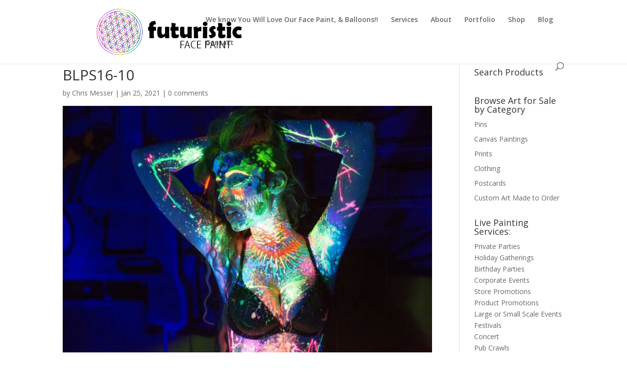

--- FILE ---
content_type: text/css;charset=UTF-8
request_url: https://www.bodyandfacepainting.com/_jb_static/??70c3256ddb
body_size: 17842
content:
.gt3pg_gallery_wrap,.gt3pg_gallery_wrap .gt3pg_slides .gt3pg_slide .slide-content{position:absolute;top:0;right:0;bottom:0;left:0;-moz-backface-visibility:hidden}.gt3pg_gallery_wrap .gt3pg_slides .gt3pg_slide .slide-content{margin:auto;width:auto;height:auto;max-width:100%;max-height:100%;opacity:1}.gt3pg_gallery_wrap{position:fixed;z-index:999999;overflow:hidden;background:#000;background:rgb(0 0 0 / .9);opacity:0;display:none;visibility:hidden;direction:ltr;-ms-touch-action:none;touch-action:none;max-width:100vw;flex-direction:column;-ms-flex-direction:column;-webkit-flex-direction:column}.gt3pg_gallery_wrap-display{display:block;opacity:1;visibility:visible}.gt3pg_gallery_wrap .gt3pg_slides{position:relative;height:80%;overflow:hidden;flex-grow:1;-webkit-flex-grow:1}.gt3pg_gallery_wrap .gt3pg_slides .gt3pg_slide{position:relative;float:left;height:100%;text-align:center;transition-timing-function:linear}.gt3pg_gallery_wrap,.gt3pg_gallery_wrap .gt3pg_slides .gt3pg_slide .slide-content{transition:opacity .2s linear}.gt3pg_gallery_wrap .gt3pg_slides .slide-loading{background:url(/wp-content/plugins/gt3-photo-video-gallery/dist/css/deprecated/../../img/loading.4ea06c31.svg) 50% no-repeat;background-size:64px 64px}.gt3pg_gallery_wrap .gt3pg_slides .slide-loading .slide-content{opacity:0}.gt3pg_gallery_wrap .gt3pg_slides .slide-error{background:url(/wp-content/plugins/gt3-photo-video-gallery/dist/css/deprecated/../../img/error.90901890.png) 50% no-repeat}.gt3pg_gallery_wrap .gt3pg_slides .slide-error .slide-content{display:none}.gt3pg_gallery_wrap .gt3pg_controls .gt3pg_next_wrap .gt3pg_next:before,.gt3pg_gallery_wrap .gt3pg_controls .gt3pg_prev_wrap .gt3pg_prev:before{content:"";position:absolute;left:0;width:80px;height:80px;-webkit-transform:translateX(-50%) translateY(-25%);transform:translateX(-50%) translateY(-25%)}.gt3pg_gallery_wrap .gt3pg_controls .gt3pg_prev_wrap .gt3pg_prev:before{-webkit-transform:translateX(-15px) translateY(-20px);transform:translateX(-15px) translateY(-20px);right:0}.gt3pg_gallery_wrap .gt3pg_controls .gt3pg_next_wrap .gt3pg_next,.gt3pg_gallery_wrap .gt3pg_controls .gt3pg_prev_wrap .gt3pg_prev{position:absolute;top:50%;left:20px;width:26px;height:40px;margin-top:-33px;opacity:1;cursor:pointer;background-image:url(/wp-content/plugins/gt3-photo-video-gallery/dist/css/deprecated/../../img/gt3pb_sprite.9d1f6fd2.png);background-position:-98px -5px;background-repeat:no-repeat;background-size:150px 100px;outline:none;text-indent:-9999px;transition:all .3s cubic-bezier(.645,.045,.355,1)}.gt3pg_gallery_wrap .gt3pg_controls .gt3pg_next_wrap .gt3pg_next{left:auto;right:20px;background-position:-124px -5px}.gt3pg_gallery_wrap .gt3pg_next_wrap .gt3pg_next{margin-right:-65px;margin-top:4px}.gt3pg_gallery_wrap .gt3pg_prev_wrap .gt3pg_prev{margin-left:-65px;margin-top:4px}.gt3pg_gallery_wrap.gt3pg_fullscreen .gt3pg_prev_wrap .gt3pg_prev{left:40px;margin-top:-33px;margin-left:0}.gt3pg_gallery_wrap.gt3pg_fullscreen .gt3pg_next_wrap .gt3pg_next{left:auto;right:40px;margin-top:-33px;margin-right:0}.gt3pg_gallery_wrap .gt3pg_controls .gt3pg_next:hover,.gt3pg_gallery_wrap .gt3pg_controls .gt3pg_prev:hover{opacity:.5}.gt3pg_gallery_wrap .gt3pg_autoplay_button .gt3pg_play-pause{position:absolute;left:12px;top:10px;border:0;background:#fff0;box-sizing:border-box;width:0;height:12px;border-color:#fff0 #fff0 #fff0 #fff;border-style:solid;border-width:6px 0 6px 12px;z-index:1;-webkit-transition:all .1s ease;-moz-transition:.1s all ease;-ms-transition:.1s all ease;-o-transition:.1s all ease;transition:all .1s ease}.gt3pg_gallery_wrap .caption:hover,.gt3pg_gallery_wrap .gt3pg_slide_header .gt3pg_close:hover,.gt3pg_gallery_wrap .play-pause:hover,.gt3pg_gallery_wrap .title:hover{color:#fff;opacity:1}.gt3pg_wrap_controls .caption,.gt3pg_wrap_controls .gt3pg_controls .gt3pg_next,.gt3pg_wrap_controls .gt3pg_controls .gt3pg_prev,.gt3pg_wrap_controls .gt3pg_slide_header .gt3pg_close,.gt3pg_wrap_controls .play-pause,.gt3pg_wrap_controls .title{display:block;margin:0;-webkit-transform:translateZ(0);transform:translateZ(0)}.gt3pg_gallery_wrap-left .gt3pg_prev,.gt3pg_gallery_wrap-right .gt3pg_next,.gt3pg_wrap_single .gt3pg_next,.gt3pg_wrap_single .gt3pg_prev,.gt3pg_wrap_single .play-pause{display:none!important}.gt3pg_gallery_wrap .gt3pg_controls .gt3pg_next,.gt3pg_gallery_wrap .gt3pg_controls .gt3pg_prev,.gt3pg_gallery_wrap .gt3pg_slide_header .gt3pg_close,.gt3pg_gallery_wrap .gt3pg_slides .gt3pg_slide .slide-content,.gt3pg_gallery_wrap .play-pause{-webkit-user-select:none;-moz-user-select:none;-ms-user-select:none;user-select:none}body:last-child .gt3pg_gallery_wrap .gt3pg_slides .slide-error{background-image:url(/wp-content/plugins/gt3-photo-video-gallery/dist/css/deprecated/../../img/error.d81d3bbe.svg)}*+html .gt3pg_gallery_wrap .gt3pg_slides .gt3pg_slide{min-height:300px}*+html .gt3pg_gallery_wrap .gt3pg_slides .gt3pg_slide .slide-content{position:relative}@media screen and (max-width:420px){.gt3pg_gallery_wrap .gt3pg_slides .slide-loading{background-size:54px 54px}}.gt3pg_gallery_wrap>.gt3pg_slides>.gt3pg_slide>.gt3pg_video_content>img{position:absolute;top:0;right:0;bottom:0;left:0;margin:auto;width:auto;height:auto;max-width:100%;max-height:100%;-moz-backface-visibility:hidden}.gt3pg_gallery_wrap>.gt3pg_slides>.gt3pg_slide>.gt3pg_video_content>.gt3pg_video_poster,.gt3pg_gallery_wrap>.gt3pg_slides>.gt3pg_slide>.gt3pg_video_content>video{position:absolute;top:0;left:0;width:100%;height:100%;background-position:50%;background-repeat:no-repeat}.gt3pg_gallery_wrap>.gt3pg_slides>.gt3pg_slide>.gt3pg_video_content>iframe{position:absolute;top:100%;left:0;width:100%;height:100%;border:none}.gt3pg_gallery_wrap>.gt3pg_slides>.gt3pg_slide>.gt3pg_video_playing>iframe{top:0}.gt3pg_gallery_wrap>.gt3pg_slides>.gt3pg_slide>.gt3pg_video_content>a{position:absolute;top:50%;right:0;left:0;margin:-64px auto 0;width:128px;height:128px;opacity:1;cursor:pointer;transition:opacity .3s;background-image:url(/wp-content/plugins/gt3-photo-video-gallery/dist/css/deprecated/../../img/video-play.91e9e502.png);background-repeat:no-repeat;background-size:45px 45px;background-position:50%}.gt3pg_gallery_wrap>.gt3pg_slides>.gt3pg_slide>.gt3pg_video_content>a:hover{opacity:.8}.gt3pg_gallery_wrap>.gt3pg_slides>.gt3pg_slide>.gt3pg_video_content>video,.gt3pg_gallery_wrap>.gt3pg_slides>.gt3pg_slide>.gt3pg_video_playing>.gt3pg_video_poster,.gt3pg_gallery_wrap>.gt3pg_slides>.gt3pg_slide>.gt3pg_video_playing>a,.gt3pg_gallery_wrap>.gt3pg_slides>.gt3pg_slide>.gt3pg_video_playing>img{display:none}.gt3pg_gallery_wrap>.gt3pg_slides>.gt3pg_slide>.gt3pg_video_playing>video{display:block}.gt3pg_gallery_wrap>.gt3pg_slides>.gt3pg_slide>.gt3pg_video_loading>a{background:url(/wp-content/plugins/gt3-photo-video-gallery/dist/css/deprecated/../../img/loading.4ea06c31.svg) 50% no-repeat;background-size:64px 64px}.gt3pg_gallery_wrap>.gt3pg_slides>.gt3pg_slide>.gt3pg_video_content>.gt3pg_cover{background-size:cover}.gt3pg_gallery_wrap>.gt3pg_slides>.gt3pg_slide>.gt3pg_video_content>.gt3pg_contain{background-size:contain}*+html .gt3pg_gallery_wrap>.gt3pg_slides>.gt3pg_slide>.gt3pg_video_content{height:100%}*+html .gt3pg_gallery_wrap>.gt3pg_slides>.gt3pg_slide>.gt3pg_video_content>a{left:50%;margin-left:-64px}@media screen and (max-width:420px){.gt3pg_gallery_wrap>.gt3pg_slides>.gt3pg_slide>.gt3pg_video_loading>a{background-size:54px 54px}}.gt3pg_hover-default .gt3pg_gallery-item .gt3pg_img_wrap:after,.gt3pg_hover-default .gt3pg_gallery-item .gt3pg_img_wrap:before{content:"";position:absolute;width:100%;height:100%;top:0;left:0;transition:all .3s linear}.gt3pg_hover-default .gt3pg_gallery-item .gt3pg_img_wrap:before{background:#000;opacity:0;z-index:1}.gt3pg_hover-default .gt3pg_gallery-item .gt3pg_img_wrap:after{background:url(/wp-content/plugins/gt3-photo-video-gallery/dist/css/deprecated/../../img/plus.00556b2f.svg) no-repeat 50%;background-size:14px;z-index:2;opacity:0}.gt3pg_hover-default .gt3pg_gallery-item .mfp-iframe .gt3pg_img_wrap:after{background:url(/wp-content/plugins/gt3-photo-video-gallery/dist/css/deprecated/../../img/video.c6870d88.svg) no-repeat 50%;background-size:18px;z-index:2;opacity:0}.gt3pg_hover-default .gt3pg_gallery-item .gt3pg_img_wrap:hover:before{opacity:.5}.gt3pg_hover-default .gt3pg_gallery-item .gt3pg_img_wrap:hover:after{opacity:1}.gt3pg_gallery-columns-1 .gt3pg_gallery-item{width:100%}@media only screen and (max-width:1279px) and (min-width:769px){.gt3pg_gallery-columns-6 .gt3pg_gallery-item,.gt3pg_gallery-columns-9 .gt3pg_gallery-item{width:calc(33% - .5px)!important;max-width:calc(33% - .5px)!important}.gt3pg_gallery-columns-7 .gt3pg_gallery-item,.gt3pg_gallery-columns-8 .gt3pg_gallery-item{width:calc(24.9% - .5px)!important;max-width:calc(24.9% - .5px)!important}}@media only screen and (max-width:768px) and (min-width:668px){.gt3pg_gallery-columns-1 .gt3pg_gallery-item,.gt3pg_gallery-columns-2 .gt3pg_gallery-item,.gt3pg_gallery-columns-4 .gt3pg_gallery-item,.gt3pg_gallery-columns-5 .gt3pg_gallery-item,.gt3pg_gallery-columns-6 .gt3pg_gallery-item,.gt3pg_gallery-columns-7 .gt3pg_gallery-item,.gt3pg_gallery-columns-8 .gt3pg_gallery-item,.gt3pg_gallery-columns-9 .gt3pg_gallery-item{width:calc(50% - .5px)!important;max-width:calc(50% - .5px)!important}.gt3pg_gallery-columns-3 .gt3pg_gallery-item{width:100%!important;max-width:100%!important}}a,a:focus,a:hover,input,textarea{outline:none}.gt3pg_page-gallery-container{width:100%}dl.gt3pg_gallery-item{margin-top:0!important}.clear{clear:both}.gt3pg_item-wrapper{position:relative}.gt3pg_photo_gallery .gt3pg_caption_text{margin:5px}.gt3pg_photo_gallery .gt3pg_image_title_text{margin:5px;font-weight:600}.gt3pg_item-wrapper a{color:#fff0}.gt3pg_gallery-item{box-sizing:border-box;float:left;margin:0;padding:0}.gt3pg_gallery-columns-1 .gt3pg_gallery-item{width:calc(100% - .5px)}.gt3pg_gallery-columns-2 .gt3pg_gallery-item{width:calc(50% - .5px)}.gt3pg_gallery-columns-3 .gt3pg_gallery-item{width:calc(33.33333% - .5px)}.gt3pg_gallery-columns-4 .gt3pg_gallery-item{width:calc(25% - .5px)}.gt3pg_gallery-columns-5 .gt3pg_gallery-item{width:calc(20% - .5px)}.gt3pg_gallery-columns-6 .gt3pg_gallery-item{width:calc(16.66667% - .5px)}.gt3pg_gallery-columns-7 .gt3pg_gallery-item{width:calc(14.28571% - .5px)}.gt3pg_gallery-columns-8 .gt3pg_gallery-item{width:calc(12.5% - .5px)}.gt3pg_gallery-columns-9 .gt3pg_gallery-item{width:calc(11.11111% - .5px)}.gt3pg_gallery-columns- .gt3pg_gallery-item,.gt3pg_gallery-columns-default .gt3pg_gallery-item,.gt3pg_gallery-columns-NaN .gt3pg_gallery-item{width:calc(33.33333% - .5px)}.gt3pg_gallery-item.gt3pg_element{opacity:0}.no_opacity .gt3pg_gallery-item.gt3pg_element{opacity:1}.no_opacity .gt3pg_item-wrapper{overflow:hidden}.gt3pg_photo_gallery .gt3pg_item-wrapper{position:relative}.gt3pg_gallery-item .gt3pg_item-wrapper .gt3pg_swipebox,.gt3pg_gallery-item .gt3pg_item-wrapper .gt3pg_swipebox:after,.gt3pg_gallery-item .gt3pg_item-wrapper .gt3pg_swipebox:before{transition:all .3s cubic-bezier(.645,.045,.355,1)}.gt3pg_gallery-item .gt3pg_item-wrapper .gt3pg_swipebox{display:block;text-decoration:none;border:none}.gt3pg_gallery-item .gt3pg_img_wrap{position:relative}@media only screen and (max-width:1279px) and (min-width:769px){.gt3pg_gallery-columns-6 .gt3pg_gallery-item,.gt3pg_gallery-columns-9 .gt3pg_gallery-item{width:33%!important;max-width:33%!important}.gt3pg_gallery-columns-7 .gt3pg_gallery-item,.gt3pg_gallery-columns-8 .gt3pg_gallery-item{width:24.9%!important;max-width:24.9%!important}}@media only screen and (max-width:768px) and (min-width:668px){.gt3pg_gallery-columns-1 .gt3pg_gallery-item,.gt3pg_gallery-columns-2 .gt3pg_gallery-item,.gt3pg_gallery-columns-4 .gt3pg_gallery-item,.gt3pg_gallery-columns-5 .gt3pg_gallery-item,.gt3pg_gallery-columns-6 .gt3pg_gallery-item,.gt3pg_gallery-columns-7 .gt3pg_gallery-item,.gt3pg_gallery-columns-8 .gt3pg_gallery-item,.gt3pg_gallery-columns-9 .gt3pg_gallery-item{width:50%!important;max-width:50%!important}.gt3pg_gallery-columns-3 .gt3pg_gallery-item{width:100%!important;max-width:100%!important}}@media only screen and (max-width:667px){.gt3pg_gallery-columns-1 .gt3pg_gallery-item,.gt3pg_gallery-columns-2 .gt3pg_gallery-item,.gt3pg_gallery-columns-3 .gt3pg_gallery-item,.gt3pg_gallery-columns-4 .gt3pg_gallery-item,.gt3pg_gallery-columns-5 .gt3pg_gallery-item,.gt3pg_gallery-columns-6 .gt3pg_gallery-item,.gt3pg_gallery-columns-7 .gt3pg_gallery-item,.gt3pg_gallery-columns-8 .gt3pg_gallery-item,.gt3pg_gallery-columns-9 .gt3pg_gallery-item{width:100%!important;max-width:100%!important}}.gt3pg_photo_gallery{display:-webkit-flex;display:flex;flex-wrap:wrap;-ms-flex-wrap:wrap;-webkit-flex-wrap:wrap}.gt3pg_gallery_wrap,.gt3pg_photo_gallery{-webkit-user-select:none;-moz-user-select:none;-ms-user-select:none;user-select:none}.gt3pg_photo_gallery .gt3pg_img_wrap{background:no-repeat 50%;background-size:cover}.gt3pg_photo_gallery.gt3pg-corner-type-rounded .gt3pg_img_wrap,.gt3pg_photo_gallery.gt3pg-corner-type-rounded .gt3pg_img_wrap:before,.gt3pg_photo_gallery.gt3pg-corner-type-rounded .gt3pg_item-wrapper,.gt3pg_photo_gallery.gt3pg-corner-type-rounded .gt3pg_item-wrapper:after,.gt3pg_photo_gallery.gt3pg-corner-type-rounded .gt3pg_swipebox{border-radius:5px}div.gt3pg_photo_gallery.gt3pg-type-circle .gt3pg_img_wrap,div.gt3pg_photo_gallery.gt3pg-type-circle .gt3pg_img_wrap:before,div.gt3pg_photo_gallery.gt3pg-type-circle .gt3pg_item-wrapper,div.gt3pg_photo_gallery.gt3pg-type-circle .gt3pg_item-wrapper:after,div.gt3pg_photo_gallery.gt3pg-type-circle .gt3pg_swipebox{border-radius:50%}.gt3pg_gallery_wrap.gt3pg_gallery_wrap-display{display:-webkit-flex!important;display:flex!important}.gt3pg_slide_footer,.gt3pg_slide_header{background:#000;display:-webkit-flex;display:flex;-webkit-justify-content:space-between;justify-content:space-between;-webkit-align-items:center;align-items:center;transition:all .3s cubic-bezier(.645,.045,.355,1)}.gt3pg_slide_header{height:50px;margin-top:-50px}.gt3pg_slide_header a{cursor:pointer;border:none;text-decoration:none}.gt3pg_slide_header a,.gt3pg_slide_header a:before{text-decoration:none;color:#777}.gt3pg_close{border:none;border-radius:50%;display:block;width:32px;height:32px;position:relative;color:#fff;background:#2e2f2f;cursor:pointer;transition:background .3s}.gt3pg_slide_header a:hover,.gt3pg_slide_header a:hover:before{color:#fff}.gt3pg_close_wrap{margin:auto 25px auto 17px}.gt3pg_slide_footer{height:70px;margin-bottom:-70px}.gt3pg_wrap_controls .gt3pg_slide_footer,.gt3pg_wrap_controls .gt3pg_slide_header{margin:0}.free-space{-webkit-flex-grow:1;flex-grow:1}.gt3pg_title_wrap{padding-left:25px}.gt3pg_description{font-size:14px;overflow:hidden;color:#777}.gt3pg_title{color:#fff;font-size:18px;margin:0;padding:0}.gt3pg_caption_wrap{position:relative;height:70px;width:70px;margin-right:10px}.gt3pg_caption_wrap>div{position:absolute}.gt3pg_caption_current{font-size:20px;color:#fff;right:50%;top:20px;line-height:21px;font-weight:400;margin-right:-3px}.gt3pg_caption_delimiter{top:50%;left:50%;width:20.8px;height:1.5px;background:#787878;-webkit-transform:rotate(-58deg);transform:rotate(-58deg);margin:2px -1px 0 0}.gt3pg_caption_all{top:50%;left:50%;font-size:12px;line-height:12px;font-weight:400;margin:1px 0 0 13px;color:#787878}.gt3pg_clip{white-space:nowrap;overflow:hidden;text-overflow:ellipsis}.gt3pg_autoplay_wrap{position:relative;width:62px;height:70px}.gt3pg-type-circle .gt3pg_img_wrap,.gt3pg-type-default .gt3pg_img_wrap,.gt3pg-type-square .gt3pg_img_wrap{padding-top:100%}.gt3pg-type-rectangle .gt3pg_img_wrap{padding-top:75%}.gt3pg-type-rectangle-16x9 .gt3pg_img_wrap{padding-top:56.25%}.gt3pg_img_wrap{position:relative;overflow:hidden;display:block;width:100%}.gt3pg_img_wrap img{display:none;opacity:0!important;margin:0!important}.gt3pg_img_wrap.landscape img{height:100%;width:auto;max-width:none}.gt3pg_photo_gallery.gt3pg-type-masonry img{display:block;width:100%;max-width:100%;height:auto;position:relative}.gt3pg_close:after{position:absolute;display:block;z-index:5;left:50%;top:50%;width:13px;height:13px;background-image:url(/wp-content/plugins/gt3-photo-video-gallery/dist/css/deprecated/../../img/gt3pb_sprite.9d1f6fd2.png);background-position:-81px 0;background-repeat:no-repeat;background-size:150px 100px;content:"";transform:translate(-50%,-50%);-webkit-transform:translate(-50%,-50%)}.gt3pg_close:hover{background:rgb(46 47 47 / .7)}.gt3pg_title_wrap .gt3pg_clip{margin:0;padding:0;font-weight:400;color:#777;line-height:24px;font-size:14px}.gt3pg_title_wrap .gt3pg_title.gt3pg_clip{color:#fff;font-size:18px}.gt3pg_title_wrap{max-width:calc(100% - 650px)}.gt3pg_width_900 .gt3pg_slide_footer .gt3pg_caption_wrap{margin-right:8px}.gt3pg_width_520 .gt3pg_controls{display:none;visibility:hidden}.gt3_gallery_type_slider.gt3pg_width_520 .gt3pg_title_wrap,.gt3pg_width_520 .gt3pg_title_wrap{max-width:35%!important}.gt3pg_version_lite .gt3pg_caption_wrap{margin-right:17px}@media screen and (max-width:1024px){.gt3pg_controls{display:none!important;visibility:hidden!important}.gt3pg_version_lite .gt3pg_slide_header{height:0;position:absolute}.gt3pg_version_lite .gt3pg_slide_header .gt3pg_close_wrap{margin:0;position:fixed;top:15px;right:15px;z-index:99999}.gt3pg_version_lite .gt3pg_caption_wrap{margin-right:8px}.gt3pg_version_lite .gt3pg_title_wrap{padding-left:15px}}@media screen and (max-width:900px){.gt3pg_gallery_wrap .gt3pg_slide_footer .gt3pg_thumbnails{display:none}.gt3pg_slide_footer .gt3pg_caption_wrap{margin-right:8px}.gt3pg_title_wrap{max-width:50%}}@media screen and (max-width:520px){.gt3pg_title_wrap .gt3pg_clip{line-height:20px;font-size:12px}.gt3pg_title_wrap .gt3pg_title.gt3pg_clip{font-size:14px}.gt3pg_caption_all{font-size:11px}.gt3pg_caption_current{font-size:16px;margin-right:-4px}}.post-content-inner>iframe{width:100%;max-height:640px;max-width:1140px}.gt3_gallery_type_slider{position:relative;z-index:auto;margin:1em auto;box-shadow:0 0 10px #000;-ms-touch-action:pan-y;touch-action:pan-y;max-width:100vw}

--- FILE ---
content_type: application/javascript
request_url: https://www.bodyandfacepainting.com/_jb_static/??467368dea4
body_size: 49821
content:
/*! This file is auto-generated */
/*!
 * imagesLoaded PACKAGED v5.0.0
 * JavaScript is all like "You images are done yet or what?"
 * MIT License
 */
!function(t,e){"object"==typeof module&&module.exports?module.exports=e():t.EvEmitter=e()}("undefined"!=typeof window?window:this,(function(){function t(){}let e=t.prototype;return e.on=function(t,e){if(!t||!e)return this;let i=this._events=this._events||{},s=i[t]=i[t]||[];return s.includes(e)||s.push(e),this},e.once=function(t,e){if(!t||!e)return this;this.on(t,e);let i=this._onceEvents=this._onceEvents||{};return(i[t]=i[t]||{})[e]=!0,this},e.off=function(t,e){let i=this._events&&this._events[t];if(!i||!i.length)return this;let s=i.indexOf(e);return-1!=s&&i.splice(s,1),this},e.emitEvent=function(t,e){let i=this._events&&this._events[t];if(!i||!i.length)return this;i=i.slice(0),e=e||[];let s=this._onceEvents&&this._onceEvents[t];for(let n of i){s&&s[n]&&(this.off(t,n),delete s[n]),n.apply(this,e)}return this},e.allOff=function(){return delete this._events,delete this._onceEvents,this},t})),
/*!
 * imagesLoaded v5.0.0
 * JavaScript is all like "You images are done yet or what?"
 * MIT License
 */
function(t,e){"object"==typeof module&&module.exports?module.exports=e(t,require("ev-emitter")):t.imagesLoaded=e(t,t.EvEmitter)}("undefined"!=typeof window?window:this,(function(t,e){let i=t.jQuery,s=t.console;function n(t,e,o){if(!(this instanceof n))return new n(t,e,o);let r=t;var h;("string"==typeof t&&(r=document.querySelectorAll(t)),r)?(this.elements=(h=r,Array.isArray(h)?h:"object"==typeof h&&"number"==typeof h.length?[...h]:[h]),this.options={},"function"==typeof e?o=e:Object.assign(this.options,e),o&&this.on("always",o),this.getImages(),i&&(this.jqDeferred=new i.Deferred),setTimeout(this.check.bind(this))):s.error(`Bad element for imagesLoaded ${r||t}`)}n.prototype=Object.create(e.prototype),n.prototype.getImages=function(){this.images=[],this.elements.forEach(this.addElementImages,this)};const o=[1,9,11];n.prototype.addElementImages=function(t){"IMG"===t.nodeName&&this.addImage(t),!0===this.options.background&&this.addElementBackgroundImages(t);let{nodeType:e}=t;if(!e||!o.includes(e))return;let i=t.querySelectorAll("img");for(let t of i)this.addImage(t);if("string"==typeof this.options.background){let e=t.querySelectorAll(this.options.background);for(let t of e)this.addElementBackgroundImages(t)}};const r=/url\((['"])?(.*?)\1\)/gi;function h(t){this.img=t}function d(t,e){this.url=t,this.element=e,this.img=new Image}return n.prototype.addElementBackgroundImages=function(t){let e=getComputedStyle(t);if(!e)return;let i=r.exec(e.backgroundImage);for(;null!==i;){let s=i&&i[2];s&&this.addBackground(s,t),i=r.exec(e.backgroundImage)}},n.prototype.addImage=function(t){let e=new h(t);this.images.push(e)},n.prototype.addBackground=function(t,e){let i=new d(t,e);this.images.push(i)},n.prototype.check=function(){if(this.progressedCount=0,this.hasAnyBroken=!1,!this.images.length)return void this.complete();let t=(t,e,i)=>{setTimeout((()=>{this.progress(t,e,i)}))};this.images.forEach((function(e){e.once("progress",t),e.check()}))},n.prototype.progress=function(t,e,i){this.progressedCount++,this.hasAnyBroken=this.hasAnyBroken||!t.isLoaded,this.emitEvent("progress",[this,t,e]),this.jqDeferred&&this.jqDeferred.notify&&this.jqDeferred.notify(this,t),this.progressedCount===this.images.length&&this.complete(),this.options.debug&&s&&s.log(`progress: ${i}`,t,e)},n.prototype.complete=function(){let t=this.hasAnyBroken?"fail":"done";if(this.isComplete=!0,this.emitEvent(t,[this]),this.emitEvent("always",[this]),this.jqDeferred){let t=this.hasAnyBroken?"reject":"resolve";this.jqDeferred[t](this)}},h.prototype=Object.create(e.prototype),h.prototype.check=function(){this.getIsImageComplete()?this.confirm(0!==this.img.naturalWidth,"naturalWidth"):(this.proxyImage=new Image,this.img.crossOrigin&&(this.proxyImage.crossOrigin=this.img.crossOrigin),this.proxyImage.addEventListener("load",this),this.proxyImage.addEventListener("error",this),this.img.addEventListener("load",this),this.img.addEventListener("error",this),this.proxyImage.src=this.img.currentSrc||this.img.src)},h.prototype.getIsImageComplete=function(){return this.img.complete&&this.img.naturalWidth},h.prototype.confirm=function(t,e){this.isLoaded=t;let{parentNode:i}=this.img,s="PICTURE"===i.nodeName?i:this.img;this.emitEvent("progress",[this,s,e])},h.prototype.handleEvent=function(t){let e="on"+t.type;this[e]&&this[e](t)},h.prototype.onload=function(){this.confirm(!0,"onload"),this.unbindEvents()},h.prototype.onerror=function(){this.confirm(!1,"onerror"),this.unbindEvents()},h.prototype.unbindEvents=function(){this.proxyImage.removeEventListener("load",this),this.proxyImage.removeEventListener("error",this),this.img.removeEventListener("load",this),this.img.removeEventListener("error",this)},d.prototype=Object.create(h.prototype),d.prototype.check=function(){this.img.addEventListener("load",this),this.img.addEventListener("error",this),this.img.src=this.url,this.getIsImageComplete()&&(this.confirm(0!==this.img.naturalWidth,"naturalWidth"),this.unbindEvents())},d.prototype.unbindEvents=function(){this.img.removeEventListener("load",this),this.img.removeEventListener("error",this)},d.prototype.confirm=function(t,e){this.isLoaded=t,this.emitEvent("progress",[this,this.element,e])},n.makeJQueryPlugin=function(e){(e=e||t.jQuery)&&(i=e,i.fn.imagesLoaded=function(t,e){return new n(this,t,e).jqDeferred.promise(i(this))})},n.makeJQueryPlugin(),n}));;
!function(t){var e={};function i(s){if(e[s])return e[s].exports;var n=e[s]={i:s,l:!1,exports:{}};return t[s].call(n.exports,n,n.exports,i),n.l=!0,n.exports}i.m=t,i.c=e,i.d=function(t,e,s){i.o(t,e)||Object.defineProperty(t,e,{enumerable:!0,get:s})},i.r=function(t){"undefined"!=typeof Symbol&&Symbol.toStringTag&&Object.defineProperty(t,Symbol.toStringTag,{value:"Module"}),Object.defineProperty(t,"__esModule",{value:!0})},i.t=function(t,e){if(1&e&&(t=i(t)),8&e)return t;if(4&e&&"object"==typeof t&&t&&t.__esModule)return t;var s=Object.create(null);if(i.r(s),Object.defineProperty(s,"default",{enumerable:!0,value:t}),2&e&&"string"!=typeof t)for(var n in t)i.d(s,n,function(e){return t[e]}.bind(null,n));return s},i.n=function(t){var e=t&&t.__esModule?function(){return t.default}:function(){return t};return i.d(e,"a",e),e},i.o=function(t,e){return Object.prototype.hasOwnProperty.call(t,e)},i.p="/",i(i.s=435)}({12:function(t,e,i){var s,n,o={},r=(s=function(){return window&&document&&document.all&&!window.atob},function(){return void 0===n&&(n=s.apply(this,arguments)),n}),a=function(t,e){return e?e.querySelector(t):document.querySelector(t)},l=function(t){var e={};return function(t,i){if("function"==typeof t)return t();if(void 0===e[t]){var s=a.call(this,t,i);if(window.HTMLIFrameElement&&s instanceof window.HTMLIFrameElement)try{s=s.contentDocument.head}catch(t){s=null}e[t]=s}return e[t]}}(),h=null,d=0,c=[],p=i(23);function u(t,e){for(var i=0;i<t.length;i++){var s=t[i],n=o[s.id];if(n){n.refs++;for(var r=0;r<n.parts.length;r++)n.parts[r](s.parts[r]);for(;r<s.parts.length;r++)n.parts.push(w(s.parts[r],e))}else{var a=[];for(r=0;r<s.parts.length;r++)a.push(w(s.parts[r],e));o[s.id]={id:s.id,refs:1,parts:a}}}}function f(t,e){for(var i=[],s={},n=0;n<t.length;n++){var o=t[n],r=e.base?o[0]+e.base:o[0],a={css:o[1],media:o[2],sourceMap:o[3]};s[r]?s[r].parts.push(a):i.push(s[r]={id:r,parts:[a]})}return i}function g(t,e){var i=l(t.insertInto);if(!i)throw new Error("Couldn't find a style target. This probably means that the value for the 'insertInto' parameter is invalid.");var s=c[c.length-1];if("top"===t.insertAt)s?s.nextSibling?i.insertBefore(e,s.nextSibling):i.appendChild(e):i.insertBefore(e,i.firstChild),c.push(e);else if("bottom"===t.insertAt)i.appendChild(e);else{if("object"!=typeof t.insertAt||!t.insertAt.before)throw new Error("[Style Loader]\n\n Invalid value for parameter 'insertAt' ('options.insertAt') found.\n Must be 'top', 'bottom', or Object.\n (https://github.com/webpack-contrib/style-loader#insertat)\n");var n=l(t.insertAt.before,i);i.insertBefore(e,n)}}function m(t){if(null===t.parentNode)return!1;t.parentNode.removeChild(t);var e=c.indexOf(t);e>=0&&c.splice(e,1)}function y(t){var e=document.createElement("style");if(void 0===t.attrs.type&&(t.attrs.type="text/css"),void 0===t.attrs.nonce){var s=function(){0;return i.nc}();s&&(t.attrs.nonce=s)}return v(e,t.attrs),g(t,e),e}function v(t,e){Object.keys(e).forEach((function(i){t.setAttribute(i,e[i])}))}function w(t,e){var i,s,n,o;if(e.transform&&t.css){if(!(o="function"==typeof e.transform?e.transform(t.css):e.transform.default(t.css)))return function(){};t.css=o}if(e.singleton){var r=d++;i=h||(h=y(e)),s=P.bind(null,i,r,!1),n=P.bind(null,i,r,!0)}else t.sourceMap&&"function"==typeof URL&&"function"==typeof URL.createObjectURL&&"function"==typeof URL.revokeObjectURL&&"function"==typeof Blob&&"function"==typeof btoa?(i=function(t){var e=document.createElement("link");return void 0===t.attrs.type&&(t.attrs.type="text/css"),t.attrs.rel="stylesheet",v(e,t.attrs),g(t,e),e}(e),s=x.bind(null,i,e),n=function(){m(i),i.href&&URL.revokeObjectURL(i.href)}):(i=y(e),s=S.bind(null,i),n=function(){m(i)});return s(t),function(e){if(e){if(e.css===t.css&&e.media===t.media&&e.sourceMap===t.sourceMap)return;s(t=e)}else n()}}t.exports=function(t,e){if("undefined"!=typeof DEBUG&&DEBUG&&"object"!=typeof document)throw new Error("The style-loader cannot be used in a non-browser environment");(e=e||{}).attrs="object"==typeof e.attrs?e.attrs:{},e.singleton||"boolean"==typeof e.singleton||(e.singleton=r()),e.insertInto||(e.insertInto="head"),e.insertAt||(e.insertAt="bottom");var i=f(t,e);return u(i,e),function(t){for(var s=[],n=0;n<i.length;n++){var r=i[n];(a=o[r.id]).refs--,s.push(a)}t&&u(f(t,e),e);for(n=0;n<s.length;n++){var a;if(0===(a=s[n]).refs){for(var l=0;l<a.parts.length;l++)a.parts[l]();delete o[a.id]}}}};var C,b=(C=[],function(t,e){return C[t]=e,C.filter(Boolean).join("\n")});function P(t,e,i,s){var n=i?"":s.css;if(t.styleSheet)t.styleSheet.cssText=b(e,n);else{var o=document.createTextNode(n),r=t.childNodes;r[e]&&t.removeChild(r[e]),r.length?t.insertBefore(o,r[e]):t.appendChild(o)}}function S(t,e){var i=e.css,s=e.media;if(s&&t.setAttribute("media",s),t.styleSheet)t.styleSheet.cssText=i;else{for(;t.firstChild;)t.removeChild(t.firstChild);t.appendChild(document.createTextNode(i))}}function x(t,e,i){var s=i.css,n=i.sourceMap,o=void 0===e.convertToAbsoluteUrls&&n;(e.convertToAbsoluteUrls||o)&&(s=p(s)),n&&(s+="\n/*# sourceMappingURL=data:application/json;base64,"+btoa(unescape(encodeURIComponent(JSON.stringify(n))))+" */");var r=new Blob([s],{type:"text/css"}),a=t.href;t.href=URL.createObjectURL(r),a&&URL.revokeObjectURL(a)}},23:function(t,e){t.exports=function(t){var e="undefined"!=typeof window&&window.location;if(!e)throw new Error("fixUrls requires window.location");if(!t||"string"!=typeof t)return t;var i=e.protocol+"//"+e.host,s=i+e.pathname.replace(/\/[^\/]*$/,"/");return t.replace(/url\s*\(((?:[^)(]|\((?:[^)(]+|\([^)(]*\))*\))*)\)/gi,(function(t,e){var n,o=e.trim().replace(/^"(.*)"$/,(function(t,e){return e})).replace(/^'(.*)'$/,(function(t,e){return e}));return/^(#|data:|http:\/\/|https:\/\/|file:\/\/\/|\s*$)/i.test(o)?t:(n=0===o.indexOf("//")?o:0===o.indexOf("/")?i+o:s+o.replace(/^\.\//,""),"url("+JSON.stringify(n)+")")}))}},435:function(t,e,i){"use strict";i.r(e);i(436),i(437),i(438),i(439),i(440),i(441)},436:function(t,e,i){(function(t){t((function(e){"use strict";var i=e(".gt3pg_photo_gallery");var s,n;function o(){i.length&&i.each((function(){var i=t(this),s=i.data("type"),n={layoutMode:"masonry",itemSelector:".gt3pg_element",percentPosition:!0,transformsEnabled:!1,stagger:30,masonry:{horizontalOrder:!0,columnWidth:Math.floor(i.find(".gt3pg_element").first().width())}};"masonry"===s&&(e(this).imagesLoaded((function(){n={layoutMode:"masonry",itemSelector:".gt3pg_element",percentPosition:!0,transformsEnabled:!1,stagger:30,masonry:{horizontalOrder:!0,columnWidth:Math.floor(i.find(".gt3pg_element").first().width())}},i.isotope(n).isotope("layout")})),i.isotope(n))}))}function r(){var t=e(".gt3_gallery_type_slider");if(t.length){var i=0;t.each((function(){i=e(this).width(),e(this).height(Math.ceil(.5625*i)),e(this).removeClass("gt3pg_width_400").removeClass("gt3pg_width_520").removeClass("gt3pg_width_900").removeClass("gt3pg_width_1024"),i<=400&&e(this).addClass("gt3pg_width_400"),i<=520&&e(this).addClass("gt3pg_width_520"),i<=900&&e(this).addClass("gt3pg_width_900"),i<=1024&&e(this).addClass("gt3pg_width_1024")}))}}e(window).on("resize ready load",(function(){i=e(".gt3pg_photo_gallery"),o(),r()})),s=navigator.userAgent,n=navigator.vendor,-1!=s.search(/Safari/)&&-1!=n.search(/Apple/)&&(t(".gt3_gallery_wrapper.circle").length||t(".gt3_gallery_wrapper.square").length)&&t(".gallery-icon img").addClass("safari"),setTimeout((function(){o(),r()}),300),t("html").addClass("gt3_swipe_box"),o(),r(),setTimeout((function(){t(".gt3pg_gallery-item.gt3pg_element").each((function(e,i){setTimeout((function(){t(i).fadeTo(400,1)}),150*e)}))}))}))}).call(this,i(7))},437:function(t,e,i){(function(t){!function(e){"use strict";window.blueimp=window.blueimp||{},window.blueimp.Gallery=function(t){function e(t,i){return void 0===document.body.style.maxHeight?null:this&&this.options===e.prototype.options?void(t&&t.length?(this.list=t,this.num=t.length,this.initOptions(i),this.initialize()):this.console.log("blueimp Gallery: No or empty list provided as first argument.",t)):new e(t,i)}return t.extend(e.prototype,{options:{fade:!1,container:"#gt3pg_gallery_wrap",slidesContainer:".gt3pg_slides",titleElement:".gt3pg_title",descriptionElement:".gt3pg_description",captionElement:".gt3pg_caption_current",captionElementAll:".gt3pg_caption_all",displayClass:"gt3pg_gallery_wrap-display",controlsClass:"gt3pg_wrap_controls",singleClass:"gt3pg_wrap_single",leftEdgeClass:"gt3pg_gallery_wrap-left",rightEdgeClass:"gt3pg_gallery_wrap-right",playingClass:"gt3pg_wrap_autoplay",slideClass:"gt3pg_slide",controlsButtonClass:"gt3pg_button_controls",slideLoadingClass:"slide-loading",slideErrorClass:"slide-error",slideContentClass:"slide-content",toggleClass:"gt3pg_toggle",prevClass:"gt3pg_prev",nextClass:"gt3pg_next",closeClass:"gt3pg_close",playPauseClass:"gt3pg_autoplay_button",typeProperty:"type",titleProperty:"title",urlProperty:"href",descriptionProperty:"description",srcsetProperty:"urlset",instance:!1,displayTransition:!0,clearSlides:!0,stretchImages:!1,toggleControlsOnReturn:!0,toggleControlsOnSlideClick:!0,toggleSlideshowOnSpace:!1,enableKeyboardNavigation:!0,closeOnEscape:!0,closeOnSlideClick:!1,closeOnSwipeUpOrDown:!0,emulateTouchEvents:!0,stopTouchEventsPropagation:!1,hidePageScrollbars:!0,disableScroll:!0,carousel:!1,continuous:!0,unloadElements:!0,startSlideshow:!1,deepLink:!1,slideshowInterval:4e3,changingSlideClass:"changing-slide",index:0,preloadRange:3,transitionSpeed:300,slideshowTransitionSpeed:void 0,event:void 0,onopen:void 0,onopened:void 0,onslide:void 0,onslideend:void 0,onslidecomplete:void 0,onclose:void 0,onclosed:void 0},carouselOptions:{hidePageScrollbars:!1,toggleControlsOnReturn:!0,toggleSlideshowOnSpace:!0,enableKeyboardNavigation:!0,closeOnEscape:!1,closeOnSlideClick:!1,closeOnSwipeUpOrDown:!1,disableScroll:!1,startSlideshow:!1},console:window.console&&"function"==typeof window.console.log?window.console:{log:function(){}},support:function(e){var i,s={touch:void 0!==window.ontouchstart||window.DocumentTouch&&document instanceof DocumentTouch},n={webkitTransition:{end:"webkitTransitionEnd",prefix:"-webkit-"},MozTransition:{end:"transitionend",prefix:"-moz-"},OTransition:{end:"otransitionend",prefix:"-o-"},transition:{end:"transitionend",prefix:""}};for(i in n)if(n.hasOwnProperty(i)&&void 0!==e.style[i]){s.transition=n[i],s.transition.name=i;break}function o(){var t,i,n=s.transition;document.body.appendChild(e),n&&(t=n.name.slice(0,-9)+"ransform",void 0!==e.style[t]&&(e.style[t]="translateZ(0)",i=window.getComputedStyle(e).getPropertyValue(n.prefix+"transform"),s.transform={prefix:n.prefix,name:t,translate:!0,translateZ:!!i&&"none"!==i})),void 0!==e.style.backgroundSize&&(s.backgroundSize={},e.style.backgroundSize="contain",s.backgroundSize.contain="contain"===window.getComputedStyle(e).getPropertyValue("background-size"),e.style.backgroundSize="cover",s.backgroundSize.cover="cover"===window.getComputedStyle(e).getPropertyValue("background-size")),document.body.removeChild(e)}return document.body?o():t(document).on("DOMContentLoaded",o),s}(document.createElement("div")),requestAnimationFrame:window.requestAnimationFrame||window.webkitRequestAnimationFrame||window.mozRequestAnimationFrame,cancelAnimationFrame:window.cancelAnimationFrame||window.webkitCancelRequestAnimationFrame||window.webkitCancelAnimationFrame||window.mozCancelAnimationFrame,initialize:function(){if(this.initStartIndex(),!1===this.initWidget())return!1;this.initEventListeners(),this.onslide(this.index),this.ontransitionend(),this.options.startSlideshow&&this.play(),this.changingSlide(!1),this.isMac=!!navigator.platform.match(/(Mac|iPhone|iPod|iPad)/i)},changingSlide:function(t){!0===t?(this.container.addClass(this.options.changingSlideClass),this.changingSlideState=t):(this.container.removeClass(this.options.changingSlideClass),this.changingSlideState=t)},slide:function(e,i){this.changingSlide(!0),window.clearTimeout(this.timeout);var s,n,o,r=this.index;if(r!==e&&1!==this.num){if(this.options.fade)console.log(e,r),this.move(e,0,0),this.move(r,0,0),t(this.slides[r]).animate({opacity:0}),t(this.slides[e]).css("opacity",0).animate({opacity:1});else if(i||(i=this.options.transitionSpeed),this.support.transform){for(this.options.continuous||(e=this.circle(e)),s=Math.abs(r-e)/(r-e),this.options.continuous&&(n=s,(s=-this.positions[this.circle(e)]/this.slideWidth)!==n&&(e=-s*this.num+e)),o=Math.abs(r-e)-1;o;)o-=1,this.move(this.circle((e>r?e:r)-o-1),this.slideWidth*s,0);e=this.circle(e),this.move(r,this.slideWidth*s,i),this.move(e,0,i),this.options.continuous&&this.move(this.circle(e-s),-this.slideWidth*s,0)}else e=this.circle(e),this.animate(r*-this.slideWidth,e*-this.slideWidth,i);this.onslide(e)}},getIndex:function(){return this.index},getNumber:function(){return this.num},prev:function(){(this.options.continuous||this.index)&&this.slide(this.index-1)},next:function(){(this.options.continuous||this.index<this.num-1)&&this.slide(this.index+1)},play:function(t){var e=this;window.clearTimeout(this.timeout),this.interval=t||this.options.slideshowInterval,this.elements[this.index]>1&&(this.timeout=this.setTimeout(!this.requestAnimationFrame&&this.slide||function(t,i){e.animationFrameId=e.requestAnimationFrame.call(window,(function(){e.slide(t,i)}))},[this.index+1,this.options.slideshowTransitionSpeed],this.interval)),this.container.addClass(this.options.playingClass)},pause:function(){window.clearTimeout(this.timeout),this.interval=null,this.cancelAnimationFrame&&(this.cancelAnimationFrame.call(window,this.animationFrameId),this.animationFrameId=null),this.container.removeClass(this.options.playingClass)},add:function(t){var e;for(t.concat||(t=Array.prototype.slice.call(t)),this.list.concat||(this.list=Array.prototype.slice.call(this.list)),this.list=this.list.concat(t),this.num=this.list.length,this.num>2&&null===this.options.continuous&&(this.options.continuous=!0,this.container.removeClass(this.options.leftEdgeClass)),this.container.removeClass(this.options.rightEdgeClass).removeClass(this.options.singleClass),e=this.num-t.length;e<this.num;e+=1)this.addSlide(e),this.positionSlide(e);this.positions.length=this.num,this.initSlides(!0)},resetSlides:function(){this.slidesContainer.empty(),this.unloadAllSlides(),this.slides=[]},handleClose:function(){var t=this.options;this.destroyEventListeners(),this.pause(),this.container.removeClass(t.displayClass).removeClass(t.singleClass).removeClass(t.leftEdgeClass).removeClass(t.rightEdgeClass),this.container[0].style.display="none",t.hidePageScrollbars&&(document.body.style.overflow=this.bodyOverflowStyle),this.options.clearSlides&&this.resetSlides(),!0===this.options.deepLink&&void 0!==history.replaceState&&history.replaceState({},document.title,"."),this.options.onclosed&&this.options.onclosed.call(this)},close:function(){var t=this;this.options.onclose&&this.options.onclose.call(this),this.support.transition&&this.options.displayTransition?(this.container.on(this.support.transition.end,(function e(i){i.target===t.container[0]&&(t.container.off(t.support.transition.end,e),t.handleClose())})),this.container.removeClass(this.options.displayClass)):this.handleClose()},circle:function(t){return(this.num+t%this.num)%this.num},move:function(t,e,i){this.translateX(t,e,i),this.positions[t]=e},translate:function(t,e,i,s){var n=this.slides[t].style,o=this.support.transition,r=this.support.transform;n[o.name+"Duration"]=s+"ms",n[r.name]="translate("+e+"px, "+i+"px)"+(r.translateZ?" translateZ(0)":"")},translateX:function(t,e,i){this.translate(t,e,0,i)},translateY:function(t,e,i){this.translate(t,0,e,i)},animate:function(t,e,i){if(i)var s=this,n=(new Date).getTime(),o=window.setInterval((function(){var r=(new Date).getTime()-n;if(r>i)return s.slidesContainer[0].style.left=e+"px",s.ontransitionend(),void window.clearInterval(o);s.slidesContainer[0].style.left=(e-t)*(Math.floor(r/i*100)/100)+t+"px"}),4);else this.slidesContainer[0].style.left=e+"px"},preventDefault:function(t){t.preventDefault?t.preventDefault():t.returnValue=!1},stopPropagation:function(t){t.stopPropagation?t.stopPropagation():t.cancelBubble=!0},onresize:function(){this.initSlides(!0)},onmousedown:function(t){t.which&&1===t.which&&"VIDEO"!==t.target.nodeName&&(t.preventDefault(),(t.originalEvent||t).touches=[{pageX:t.pageX,pageY:t.pageY}],this.ontouchstart(t))},onmousemove:function(t){this.touchStart&&((t.originalEvent||t).touches=[{pageX:t.pageX,pageY:t.pageY}],this.ontouchmove(t))},onmouseup:function(t){this.touchStart&&(this.ontouchend(t),delete this.touchStart)},onmouseout:function(e){if(this.touchStart){var i=e.target,s=e.relatedTarget;s&&(s===i||t.contains(i,s))||this.onmouseup(e)}},ontouchstart:function(t){this.options.stopTouchEventsPropagation&&this.stopPropagation(t);var e=(t.originalEvent||t).touches[0];this.touchStart={x:e.pageX,y:e.pageY,time:Date.now()},this.isScrolling=void 0,this.touchDelta={}},ontouchmove:function(t){this.options.stopTouchEventsPropagation&&this.stopPropagation(t);var e,i,s=(t.originalEvent||t).touches[0],n=(t.originalEvent||t).scale,o=this.index;if(!(s.length>1||n&&1!==n))if(this.options.disableScroll&&t.preventDefault(),this.touchDelta={x:s.pageX-this.touchStart.x,y:s.pageY-this.touchStart.y},e=this.touchDelta.x,void 0===this.isScrolling&&(this.isScrolling=this.isScrolling||Math.abs(e)<Math.abs(this.touchDelta.y)),this.isScrolling)this.options.carousel&&(this.touchDelta.y=0),this.translateY(o,this.touchDelta.y+this.positions[o],0);else for(t.preventDefault(),window.clearTimeout(this.timeout),this.options.continuous?i=[this.circle(o+1),o,this.circle(o-1)]:(this.touchDelta.x=e/=!o&&e>0||o===this.num-1&&e<0?Math.abs(e)/this.slideWidth+1:1,i=[o],o&&i.push(o-1),o<this.num-1&&i.unshift(o+1));i.length;)o=i.pop(),this.translateX(o,e+this.positions[o],0)},ontouchend:function(t){this.options.stopTouchEventsPropagation&&this.stopPropagation(t);var e,i,s,n,o,r=this.index,a=this.options.transitionSpeed,l=this.slideWidth,h=Number(Date.now()-this.touchStart.time)<250,d=h&&Math.abs(this.touchDelta.x)>20||Math.abs(this.touchDelta.x)>l/2,c=!r&&this.touchDelta.x>0||r===this.num-1&&this.touchDelta.x<0,p=!d&&this.options.closeOnSwipeUpOrDown&&(h&&Math.abs(this.touchDelta.y)>20||Math.abs(this.touchDelta.y)>this.slideHeight/2);if(this.options.continuous&&(c=!1),d){a=(1-Math.abs(this.touchDelta.x)/l)*a;var u=(l-Math.abs(this.touchDelta.x))/Math.abs(this.touchDelta.x)*Number(Date.now()-this.touchStart.time);a>u&&(a=u),a=Math.ceil(a)}e=this.touchDelta.x<0?-1:1,this.isScrolling?p?this.close():this.translateY(r,0,a):d&&!c?(i=r+e,s=r-e,n=l*e,o=-l*e,this.options.continuous?(this.move(this.circle(i),n,0),this.move(this.circle(r-2*e),o,0)):i>=0&&i<this.num&&this.move(i,n,0),this.move(r,this.positions[r]+n,a),this.move(this.circle(s),this.positions[this.circle(s)]+n,a),r=this.circle(s),this.onslide(r)):this.options.continuous?(this.move(this.circle(r-1),-l,a),this.move(r,0,a),this.move(this.circle(r+1),l,a)):(r&&this.move(r-1,-l,a),this.move(r,0,a),r<this.num-1&&this.move(r+1,l,a))},ontouchcancel:function(t){this.touchStart&&(this.ontouchend(t),delete this.touchStart)},ontransitionend:function(t){var e=this.slides[this.index];t&&e!==t.target||(this.interval&&this.play(),this.setTimeout(this.options.onslideend,[this.index,e]))},oncomplete:function(e){var i,s=e.target||e.srcElement,n=s&&s.parentNode;s&&n&&(i=this.getNodeIndex(n),t(n).removeClass(this.options.slideLoadingClass),"error"===e.type?(t(n).addClass(this.options.slideErrorClass),this.elements[i]=3):this.elements[i]=2,s.clientHeight>this.container[0].clientHeight&&(s.style.maxHeight=this.container[0].clientHeight),this.interval&&this.slides[this.index]===n&&this.play(),this.setTimeout(this.options.onslidecomplete,[i,n]))},onload:function(t){this.oncomplete(t)},onerror:function(t){this.oncomplete(t)},onkeydown:function(t){if("INPUT"!==t.target.tagName&&"TEXTAREA"!==t.target.tagName)switch(t.which||t.keyCode){case 13:this.options.toggleControlsOnReturn&&(this.preventDefault(t),this.toggleControls());break;case 27:this.options.closeOnEscape&&(this.close(),t.stopImmediatePropagation());break;case 32:this.options.toggleSlideshowOnSpace&&(this.preventDefault(t),this.toggleSlideshow());break;case 37:this.options.enableKeyboardNavigation&&(this.preventDefault(t),this.prev());break;case 39:this.options.enableKeyboardNavigation&&(this.preventDefault(t),this.next())}},handleClick:function(e){var i=this.options,s=e.target||e.srcElement,n=s.parentNode;function o(e){return t(s).hasClass(e)||t(n).hasClass(e)}o(i.toggleClass)?(this.preventDefault(e),this.toggleControls()):o(i.prevClass)?(this.preventDefault(e),this.prev()):o(i.nextClass)?(this.preventDefault(e),this.next()):o(i.closeClass)?(this.preventDefault(e),this.close()):o(i.playPauseClass)?(this.preventDefault(e),this.toggleSlideshow()):o(i.controlsButtonClass)?(this.preventDefault(e),this.toggleControls()):n===this.slidesContainer[0]?i.closeOnSlideClick?(this.preventDefault(e),this.close()):i.toggleControlsOnSlideClick&&(this.preventDefault(e),this.toggleControls()):n.parentNode&&n.parentNode===this.slidesContainer[0]&&i.toggleControlsOnSlideClick&&(this.preventDefault(e),this.toggleControls())},onclick:function(t){if(!(this.options.emulateTouchEvents&&this.touchDelta&&(Math.abs(this.touchDelta.x)>20||Math.abs(this.touchDelta.y)>20)))return this.handleClick(t);delete this.touchDelta},updateEdgeClasses:function(t){t?this.container.removeClass(this.options.leftEdgeClass):this.container.addClass(this.options.leftEdgeClass),t===this.num-1?this.container.addClass(this.options.rightEdgeClass):this.container.removeClass(this.options.rightEdgeClass)},changeUrl:function(t){void 0!==history.replaceState&&history.replaceState(void 0,void 0,t)},getFileName:function(t){var e=null;return null!==this.list[t].href?e=this.list[t].href:null!==this.list[t].thumbnail&&(e=this.list[t].thumbnail),null===e?"":e.substring(e.lastIndexOf("/")+1)},handleSlide:function(t){this.options.continuous||this.updateEdgeClasses(t),this.loadElements(t),this.options.unloadElements&&this.unloadElements(t),this.setTitle(t),this.setDescription(t)},onslide:function(t){if(this.prevIndex=this.index,this.index=t,!1!==this.options.instance&&!0===this.options.deepLink&&!1===this.options.carousel){var e="#"+this.options.instance+"/"+t;this.changeUrl(e)}this.handleSlide(t),this.setTimeout(this.options.onslide,[t,this.slides[t]]),t<9?this.captionElement.html("0"+(t+1)):this.captionElement.html(t+1),this.changingSlide(!0),this.setTimeout((function(){this.changingSlide(!1)}),!1,this.options.transitionSpeed)},setTitle:function(t){this.options.titleProperty in this.list[t]&&this.titleElement.length&&this.titleElement.html(this.list[t][this.options.titleProperty])},setDescription:function(t){this.options.descriptionProperty in this.list[t]&&this.descriptionElement.length&&this.descriptionElement.html(this.list[t][this.options.descriptionProperty])},setTimeout:function(t,e,i){var s=this;return t&&window.setTimeout((function(){t.apply(s,e||[])}),i||0)},imageFactory:function(e,i){var s,n,o,r,a=this,l=this.imagePrototype.cloneNode(!1),h=e,d=this.options.stretchImages;return"string"!=typeof h&&(h=this.getItemProperty(e,this.options.urlProperty),o=this.getItemProperty(e,this.options.titleProperty),r=this.getItemProperty(e,this.options.descriptionProperty)),!0===d&&(d="contain"),(d=this.support.backgroundSize&&this.support.backgroundSize[d]&&d)?n=this.elementPrototype.cloneNode(!1):(n=l,l.draggable=!1),o&&(n.title=o),r&&(n.description=r),t(l).on("load error",(function e(o){if(!s){if(o={type:o.type,target:n},!n.parentNode)return a.setTimeout(e,[o]);s=!0,t(l).off("load error",e),d&&"load"===o.type&&(n.style.background='url("'+h+'") center no-repeat',n.style.backgroundSize=d),i(o)}})),l.src=h,n},createElement:function(e,i){var s=e&&this.getItemProperty(e,this.options.typeProperty),n=s&&this[s.split("/")[0]+"Factory"]||this.imageFactory,o=e&&n.call(this,e,i),r=this.getItemProperty(e,this.options.srcsetProperty);return o||(o=this.elementPrototype.cloneNode(!1),this.setTimeout(i,[{type:"error",target:o}])),r&&o.setAttribute("srcset",r),t(o).addClass(this.options.slideContentClass),o},loadElement:function(e){this.elements[e]||(this.slides[e].firstChild?this.elements[e]=t(this.slides[e]).hasClass(this.options.slideErrorClass)?3:2:(this.elements[e]=1,t(this.slides[e]).addClass(this.options.slideLoadingClass),this.slides[e].appendChild(this.createElement(this.list[e],this.proxyListener))))},loadElements:function(t){var e,i=Math.min(this.num,2*this.options.preloadRange+1),s=t;for(e=0;e<i;e+=1)s+=e*(e%2==0?-1:1),s=this.circle(s),this.loadElement(s)},unloadElements:function(t){var e,i;for(e in this.elements)this.elements.hasOwnProperty(e)&&(i=Math.abs(t-e))>this.options.preloadRange&&i+this.options.preloadRange<this.num&&(this.unloadSlide(e),delete this.elements[e])},addSlide:function(t){var e=this.slidePrototype.cloneNode(!1);e.setAttribute("data-index",t),this.slidesContainer[0].appendChild(e),this.slides.push(e)},positionSlide:function(t){var e=this.slides[t];e.style.width=this.slideWidth+"px",this.support.transform&&(e.style.left=t*-this.slideWidth+"px",this.move(t,this.index>t?-this.slideWidth:this.index<t?this.slideWidth:0,0))},initSlides:function(e){var i,s;for(e||(this.positions=[],this.positions.length=this.num,this.elements={},this.imagePrototype=document.createElement("img"),this.elementPrototype=document.createElement("div"),this.slidePrototype=document.createElement("div"),t(this.slidePrototype).addClass(this.options.slideClass),this.slides=this.slidesContainer[0].children,i=this.options.clearSlides||this.slides.length!==this.num),this.slideWidth=this.container[0].offsetWidth,this.slideHeight=this.container[0].offsetHeight,this.slidesContainer[0].style.width=this.num*this.slideWidth+"px",i&&this.resetSlides(),s=0;s<this.num;s+=1)i&&this.addSlide(s),this.positionSlide(s);this.options.continuous&&this.support.transform&&(this.move(this.circle(this.index-1),-this.slideWidth,0),this.move(this.circle(this.index+1),this.slideWidth,0)),this.support.transform||(this.slidesContainer[0].style.left=this.index*-this.slideWidth+"px")},unloadSlide:function(t){var e,i;null!==(i=(e=this.slides[t]).firstChild)&&e.removeChild(i)},unloadAllSlides:function(){var t,e;for(t=0,e=this.slides.length;t<e;t++)this.unloadSlide(t)},toggleControls:function(){var t=this.options.controlsClass;this.container.hasClass(t)?this.container.removeClass(t):this.container.addClass(t)},toggleSlideshow:function(){this.interval?this.pause():this.play()},getNodeIndex:function(t){return parseInt(t.getAttribute("data-index"),10)},getNestedProperty:function(t,e){return e.replace(/\[(?:'([^']+)'|"([^"]+)"|(\d+))\]|(?:(?:^|\.)([^\.\[]+))/g,(function(e,i,s,n,o){var r=o||i||s||n&&parseInt(n,10);e&&t&&(t=t[r])})),t},getDataProperty:function(e,i){var s,n;if(e.dataset?(s=i.replace(/-([a-z])/g,(function(t,e){return e.toUpperCase()})),n=e.dataset[s]):e.getAttribute&&(n=e.getAttribute("data-"+i.replace(/([A-Z])/g,"-$1").toLowerCase())),"string"==typeof n){if(/^(true|false|null|-?\d+(\.\d+)?|\{[\s\S]*\}|\[[\s\S]*\])$/.test(n))try{return t.parseJSON(n)}catch(t){}return n}},getItemProperty:function(t,e){var i=this.getDataProperty(t,e);return void 0===i&&(i=t[e]),void 0===i&&(i=this.getNestedProperty(t,e)),i},initStartIndex:function(){var t,e=this.options.index,i=this.options.urlProperty;if(e&&"number"!=typeof e)for(t=0;t<this.num;t+=1)if(this.list[t]===e||this.getItemProperty(this.list[t],i)===this.getItemProperty(e,i)){e=t;break}this.index=this.circle(parseInt(e,10)||0)},initEventListeners:function(){var e=this,i=this.slidesContainer;function s(t){var i=e.support.transition&&e.support.transition.end===t.type?"transitionend":t.type;e["on"+i](t)}t(window).on("resize",s),t(document.body).on("keydown",s),this.container.on("click",s),this.support.touch?i.on("touchstart touchmove touchend touchcancel",s):this.options.emulateTouchEvents&&this.support.transition&&i.on("mousedown mousemove mouseup mouseout",s),this.support.transition&&i.on(this.support.transition.end,s),this.proxyListener=s},destroyEventListeners:function(){var e=this.slidesContainer,i=this.proxyListener;t(window).off("resize",i),t(document.body).off("keydown",i),this.container.off("click",i),this.support.touch?e.off("touchstart touchmove touchend touchcancel",i):this.options.emulateTouchEvents&&this.support.transition&&e.off("mousedown mousemove mouseup mouseout",i),this.support.transition&&e.off(this.support.transition.end,i)},handleOpen:function(){this.options.onopened&&this.options.onopened.call(this)},initWidget:function(){var e=this;return this.container=t(this.options.container),this.container.length?(this.slidesContainer=this.container.find(this.options.slidesContainer).first(),this.slidesContainer.length?(this.titleElement=this.container.find(this.options.titleElement).first(),this.descriptionElement=this.container.find(this.options.descriptionElement).first(),1===this.num&&this.container.addClass(this.options.singleClass),this.options.onopen&&this.options.onopen.call(this),this.support.transition&&this.options.displayTransition?this.container.on(this.support.transition.end,(function t(i){i.target===e.container[0]&&(e.container.off(e.support.transition.end,t),e.handleOpen())})):this.handleOpen(),this.options.hidePageScrollbars&&(this.bodyOverflowStyle=document.body.style.overflow,document.body.style.overflow="hidden"),this.container[0].style.display="flex",this.initSlides(),this.container.addClass(this.options.displayClass),this.captionElement=this.container.find(this.options.captionElement),void(this.num<10?this.container.find(this.options.captionElementAll).html("0"+this.num):this.container.find(this.options.captionElementAll).html(this.num))):(this.console.log("blueimp Gallery: Slides container not found.",this.options.slidesContainer),!1)):(this.console.log("blueimp Gallery: Widget container not found.",this.options.container),!1)},initOptions:function(e){this.options=t.extend({},this.options),(e&&e.carousel||this.options.carousel&&(!e||!1!==e.carousel))&&t.extend(this.options,this.carouselOptions),t.extend(this.options,e),this.num<3&&(this.options.continuous=!!this.options.continuous&&null),this.support.transition||(this.options.emulateTouchEvents=!1),this.options.event&&this.preventDefault(this.options.event)},http_build_query:function(t,e,i){var s,n,o,r=0,a=[];for(s in i||(i="&"),t)o=encodeURIComponent(s),n=encodeURIComponent(t[s].toString()).replace(/%20/g,"+"),e&&!isNaN(s)&&(o=e+r),a[r]=o+"="+n,r++;return a.join(i)}}),e}(t)}()}).call(this,i(7))},438:function(t,e,i){(function(t){!function(e){"use strict";!function(t,e){t.extend(e.prototype.options,{videoContentClass:"gt3pg_video_content",videoLoadingClass:"gt3pg_video_loading",videoPlayingClass:"gt3pg_video_playing",videoPosterProperty:"poster",videoSourcesProperty:"sources"});var i=e.prototype.handleSlide;t.extend(e.prototype,{handleSlide:function(t){i.call(this,t),this.playingVideo&&this.playingVideo.pause()},videoFactory:function(e,i,s){var n,o,r,a,l=this,h=this.options,d=this.elementPrototype.cloneNode(!1),c=t(d),p=[{type:"error",target:d}],u=s||document.createElement("video"),f=this.getItemProperty(e,h.urlProperty),g=this.getItemProperty(e,h.typeProperty),m=this.getItemProperty(e,h.titleProperty),y=this.getItemProperty(e,h.videoPosterProperty),v=this.getItemProperty(e,h.videoSourcesProperty);if(c.addClass(h.videoContentClass),m&&(d.title=m),u.canPlayType)if(f&&g&&u.canPlayType(g))u.src=f;else if(v)for(;v.length;)if(o=v.shift(),f=this.getItemProperty(o,h.urlProperty),g=this.getItemProperty(o,h.typeProperty),f&&g&&u.canPlayType(g)){u.src=f;break}return y&&(u.poster=y,n=document.createElement("div"),t(n).addClass(h.toggleClass).addClass("gt3pg_video_poster"),"cover"===this.options.stretchImages?t(n).addClass("gt3pg_cover"):t(n).addClass("gt3pg_contain"),n.style.backgroundImage='url("'+y+'")',n.draggable=!1,d.appendChild(n)),(r=document.createElement("a")).setAttribute("target","_blank"),s||r.setAttribute("download",m),r.href=f,u.src&&(u.controls=!0,u.controlsList="nodownload",(s||t(u)).on("error",(function(){l.setTimeout(i,p)})).on("pause",(function(){u.seeking||(a=!1,c.removeClass(l.options.videoLoadingClass).removeClass(l.options.videoPlayingClass),delete l.playingVideo,l.interval&&l.play())})).on("playing",(function(){a=!1,c.removeClass(l.options.videoLoadingClass).addClass(l.options.videoPlayingClass)})).on("play",(function(){window.clearTimeout(l.timeout),a=!0,c.addClass(l.options.videoLoadingClass),l.playingVideo=u})),t(r).on("click",(function(t){l.preventDefault(t),a?u.pause():u.play()})),d.appendChild(s&&s.element||u)),d.appendChild(r),this.setTimeout(i,[{type:"load",target:d}]),d}})}(t,window.blueimp.Gallery)}()}).call(this,i(7))},439:function(t,e,i){(function(t){!function(e){"use strict";!function(t,e){if(!window.postMessage)return e;t.extend(e.prototype.options,{vimeoVideoIdProperty:"vimeo",vimeoPlayerUrl:"//player.vimeo.com/video/VIDEO_ID?api=1&player_id=PLAYER_ID&autoplay=1&muted=1",vimeoPlayerIdPrefix:"vimeo-player-",vimeoClickToPlay:!0});var i=e.prototype.textFactory||e.prototype.imageFactory,s=function(t,e,i,s){this.url=t,this.videoId=e,this.playerId=i,this.clickToPlay=s,this.element=document.createElement("div"),this.listeners={}},n=0;t.extend(s.prototype,{canPlayType:function(){return!0},on:function(t,e){return this.listeners[t]=e,this},loadAPI:function(){var e,i,s=this,n="//f.vimeocdn.com/js/froogaloop2.min.js",o=document.getElementsByTagName("script"),r=o.length;function a(){!i&&s.playOnReady&&s.play(),i=!0}for(;r;)if(o[r-=1].src===n){e=o[r];break}e||((e=document.createElement("script")).src=n),t(e).on("load",a),o[0].parentNode.insertBefore(e,o[0]),/loaded|complete/.test(e.readyState)&&a()},onReady:function(){var t=this;this.ready=!0,this.player.addEvent("play",(function(){t.hasPlayed=!0,t.onPlaying()})),this.player.addEvent("pause",(function(){t.onPause()})),this.player.addEvent("finish",(function(){t.onPause()})),this.playOnReady&&this.play()},onPlaying:function(){this.playStatus<2&&(this.listeners.playing(),this.playStatus=2)},onPause:function(){this.listeners.pause(),delete this.playStatus},insertIframe:function(){var t=document.createElement("iframe");t.src=this.url.replace("VIDEO_ID",this.videoId).replace("PLAYER_ID",this.playerId),t.id=this.playerId,this.element.parentNode.replaceChild(t,this.element),this.element=t},play:function(){var t=this;this.playStatus||(this.listeners.play(),this.playStatus=1),this.ready?!this.hasPlayed&&(this.clickToPlay||window.navigator&&/iP(hone|od|ad)/.test(window.navigator.platform))?this.onPlaying():this.player.api("play"):(this.playOnReady=!0,window.$f?this.player||(this.insertIframe(),this.player=$f(this.element),this.player.addEvent("ready",(function(){t.onReady()}))):this.loadAPI())},pause:function(){this.ready?this.player.api("pause"):this.playStatus&&(delete this.playOnReady,this.listeners.pause(),delete this.playStatus)}}),t.extend(e.prototype,{VimeoPlayer:s,textFactory:function(t,e){var o=this.options,r=this.getItemProperty(t,o.vimeoVideoIdProperty);return r?(void 0===this.getItemProperty(t,o.urlProperty)&&(t[o.urlProperty]="//vimeo.com/"+r),n+=1,this.videoFactory(t,e,new s(o.vimeoPlayerUrl,r,o.vimeoPlayerIdPrefix+n,o.vimeoClickToPlay))):i.call(this,t,e)}})}(t,window.blueimp.Gallery)}()}).call(this,i(7))},440:function(t,e,i){(function(t){!function(e){"use strict";!function(t,e){if(!window.postMessage)return e;t.extend(e.prototype.options,{youTubeVideoIdProperty:"youtube",youTubePlayerVars:{wmode:"transparent",autoplay:1,origin:window.location.href,enablejsapi:1},youTubeClickToPlay:!1});var i=e.prototype.textFactory||e.prototype.imageFactory,s=function(t,e,i){this.videoId=t,this.playerVars=e,this.clickToPlay=i,this.element=document.createElement("div"),this.listeners={}};t.extend(s.prototype,{canPlayType:function(){return!0},on:function(t,e){return this.listeners[t]=e,this},loadAPI:function(){var t,e=this,i=window.onYouTubeIframeAPIReady,s="//www.youtube.com/iframe_api",n=document.getElementsByTagName("script"),o=n.length;for(window.onYouTubeIframeAPIReady=function(){i&&i.apply(this),e.playOnReady&&e.play()};o;)if(n[o-=1].src===s)return;(t=document.createElement("script")).src=s,n[0].parentNode.insertBefore(t,n[0])},onReady:function(){this.ready=!0,this.playOnReady&&this.play()},onPlaying:function(){this.playStatus<2&&(this.listeners.playing(),this.playStatus=2)},onPause:function(){e.prototype.setTimeout.call(this,this.checkSeek,null,2e3)},checkSeek:function(){this.stateChange!==YT.PlayerState.PAUSED&&this.stateChange!==YT.PlayerState.ENDED||(this.listeners.pause(),delete this.playStatus)},onStateChange:function(t){switch(t.data){case YT.PlayerState.PLAYING:this.hasPlayed=!0,this.onPlaying();break;case YT.PlayerState.PAUSED:case YT.PlayerState.ENDED:this.onPause()}this.stateChange=t.data},onError:function(t){this.listeners.error(t)},play:function(){var t=this;this.playStatus||(this.listeners.play(),this.playStatus=1),this.ready?!this.hasPlayed&&(this.clickToPlay||window.navigator&&/iP(hone|od|ad)/.test(window.navigator.platform))?this.onPlaying():this.player.playVideo():(this.playOnReady=!0,window.YT&&YT.Player?this.player||(this.player=new YT.Player(this.element,{videoId:this.videoId,playerVars:this.playerVars,events:{onReady:function(){t.onReady()},onStateChange:function(e){t.onStateChange(e)},onError:function(e){t.onError(e)}}})):this.loadAPI())},pause:function(){this.ready?this.player.pauseVideo():this.playStatus&&(delete this.playOnReady,this.listeners.pause(),delete this.playStatus)}}),t.extend(e.prototype,{YouTubePlayer:s,textFactory:function(t,e){var n=this.options,o=this.getItemProperty(t,n.youTubeVideoIdProperty);return o?(void 0===this.getItemProperty(t,n.urlProperty)&&(t[n.urlProperty]="//www.youtube.com/watch?v="+o),void 0===this.getItemProperty(t,n.videoPosterProperty)&&(t[n.videoPosterProperty]="//img.youtube.com/vi/"+o+"/maxresdefault.jpg"),this.videoFactory(t,e,new s(o,n.youTubePlayerVars,n.youTubeClickToPlay))):i.call(this,t,e)}})}(t,window.blueimp.Gallery)}()}).call(this,i(7))},441:function(t,e,i){var s=i(442);"string"==typeof s&&(s=[[t.i,s,""]]);var n={hmr:!0,transform:void 0,insertInto:void 0};i(12)(s,n);s.locals&&(t.exports=s.locals)},442:function(t,e,i){},7:function(t,e){t.exports=jQuery}});
(function(){var supportsPassive=!1;try{var opts=Object.defineProperty({},'passive',{get:function(){supportsPassive=!0}});window.addEventListener('testPassive',null,opts);window.removeEventListener('testPassive',null,opts)}catch(e){}
function init(){var input_begin='';var keydowns={};var lastKeyup=null;var lastKeydown=null;var keypresses=[];var modifierKeys=[];var correctionKeys=[];var lastMouseup=null;var lastMousedown=null;var mouseclicks=[];var mousemoveTimer=null;var lastMousemoveX=null;var lastMousemoveY=null;var mousemoveStart=null;var mousemoves=[];var touchmoveCountTimer=null;var touchmoveCount=0;var lastTouchEnd=null;var lastTouchStart=null;var touchEvents=[];var scrollCountTimer=null;var scrollCount=0;var correctionKeyCodes=['Backspace','Delete','ArrowUp','ArrowDown','ArrowLeft','ArrowRight','Home','End','PageUp','PageDown'];var modifierKeyCodes=['Shift','CapsLock'];var forms=document.querySelectorAll('form[method=post]');for(var i=0;i<forms.length;i++){var form=forms[i];var formAction=form.getAttribute('action');if(formAction){if(formAction.indexOf('http://')==0||formAction.indexOf('https://')==0){if(formAction.indexOf('http://'+window.location.hostname+'/')!=0&&formAction.indexOf('https://'+window.location.hostname+'/')!=0){continue}}}
form.addEventListener('submit',function(){var ak_bkp=prepare_timestamp_array_for_request(keypresses);var ak_bmc=prepare_timestamp_array_for_request(mouseclicks);var ak_bte=prepare_timestamp_array_for_request(touchEvents);var ak_bmm=prepare_timestamp_array_for_request(mousemoves);var input_fields={'bib':input_begin,'bfs':Date.now(),'bkpc':keypresses.length,'bkp':ak_bkp,'bmc':ak_bmc,'bmcc':mouseclicks.length,'bmk':modifierKeys.join(';'),'bck':correctionKeys.join(';'),'bmmc':mousemoves.length,'btmc':touchmoveCount,'bsc':scrollCount,'bte':ak_bte,'btec':touchEvents.length,'bmm':ak_bmm};var akismet_field_prefix='ak_';if(this.getElementsByClassName){var possible_akismet_containers=this.getElementsByClassName('akismet-fields-container');for(var containerIndex=0;containerIndex<possible_akismet_containers.length;containerIndex++){var container=possible_akismet_containers.item(containerIndex);if(container.getAttribute('data-prefix')){akismet_field_prefix=container.getAttribute('data-prefix');break}}}
for(var field_name in input_fields){var field=document.createElement('input');field.setAttribute('type','hidden');field.setAttribute('name',akismet_field_prefix+field_name);field.setAttribute('value',input_fields[field_name]);this.appendChild(field)}},supportsPassive?{passive:!0}:!1);form.addEventListener('keydown',function(e){if(e.key in keydowns){return}
var keydownTime=(new Date()).getTime();keydowns[e.key]=[keydownTime];if(!input_begin){input_begin=keydownTime}
var lastKeyEvent=Math.max(lastKeydown,lastKeyup);if(lastKeyEvent){keydowns[e.key].push(keydownTime-lastKeyEvent)}
lastKeydown=keydownTime},supportsPassive?{passive:!0}:!1);form.addEventListener('keyup',function(e){if(!(e.key in keydowns)){return}
var keyupTime=(new Date()).getTime();if('TEXTAREA'===e.target.nodeName||'INPUT'===e.target.nodeName){if(-1!==modifierKeyCodes.indexOf(e.key)){modifierKeys.push(keypresses.length-1)}else if(-1!==correctionKeyCodes.indexOf(e.key)){correctionKeys.push(keypresses.length-1)}else{var keydownTime=keydowns[e.key][0];var keypress=[];keypress.push(keyupTime-keydownTime);if(keydowns[e.key].length>1){keypress.push(keydowns[e.key][1])}
keypresses.push(keypress)}}
delete keydowns[e.key];lastKeyup=keyupTime},supportsPassive?{passive:!0}:!1);form.addEventListener("focusin",function(e){lastKeydown=null;lastKeyup=null;keydowns={}},supportsPassive?{passive:!0}:!1);form.addEventListener("focusout",function(e){lastKeydown=null;lastKeyup=null;keydowns={}},supportsPassive?{passive:!0}:!1)}
document.addEventListener('mousedown',function(e){lastMousedown=(new Date()).getTime()},supportsPassive?{passive:!0}:!1);document.addEventListener('mouseup',function(e){if(!lastMousedown){return}
var now=(new Date()).getTime();var mouseclick=[];mouseclick.push(now-lastMousedown);if(lastMouseup){mouseclick.push(lastMousedown-lastMouseup)}
mouseclicks.push(mouseclick);lastMouseup=now;lastKeydown=null;lastKeyup=null;keydowns={}},supportsPassive?{passive:!0}:!1);document.addEventListener('mousemove',function(e){if(mousemoveTimer){clearTimeout(mousemoveTimer);mousemoveTimer=null}else{mousemoveStart=(new Date()).getTime();lastMousemoveX=e.offsetX;lastMousemoveY=e.offsetY}
mousemoveTimer=setTimeout(function(theEvent,originalMousemoveStart){var now=(new Date()).getTime()-500;var mousemove=[];mousemove.push(now-originalMousemoveStart);mousemove.push(Math.round(Math.sqrt(Math.pow(theEvent.offsetX-lastMousemoveX,2)+Math.pow(theEvent.offsetY-lastMousemoveY,2))));if(mousemove[1]>0){mousemoves.push(mousemove)}
mousemoveStart=null;mousemoveTimer=null},500,e,mousemoveStart)},supportsPassive?{passive:!0}:!1);document.addEventListener('touchmove',function(e){if(touchmoveCountTimer){clearTimeout(touchmoveCountTimer)}
touchmoveCountTimer=setTimeout(function(){touchmoveCount++},500)},supportsPassive?{passive:!0}:!1);document.addEventListener('touchstart',function(e){lastTouchStart=(new Date()).getTime()},supportsPassive?{passive:!0}:!1);document.addEventListener('touchend',function(e){if(!lastTouchStart){return}
var now=(new Date()).getTime();var touchEvent=[];touchEvent.push(now-lastTouchStart);if(lastTouchEnd){touchEvent.push(lastTouchStart-lastTouchEnd)}
touchEvents.push(touchEvent);lastTouchEnd=now;lastKeydown=null;lastKeyup=null;keydowns={}},supportsPassive?{passive:!0}:!1);document.addEventListener('scroll',function(e){if(scrollCountTimer){clearTimeout(scrollCountTimer)}
scrollCountTimer=setTimeout(function(){scrollCount++},500)},supportsPassive?{passive:!0}:!1)}
function prepare_timestamp_array_for_request(a,limit){if(!limit){limit=100}
var rv='';if(a.length>0){var random_starting_point=Math.max(0,Math.floor(Math.random()*a.length-limit));for(var i=0;i<limit&&i<a.length;i++){rv+=a[random_starting_point+i][0];if(a[random_starting_point+i].length>=2){rv+=","+a[random_starting_point+i][1]}
rv+=";"}}
return rv}
if(document.readyState!=='loading'){init()}else{document.addEventListener('DOMContentLoaded',init)}})();